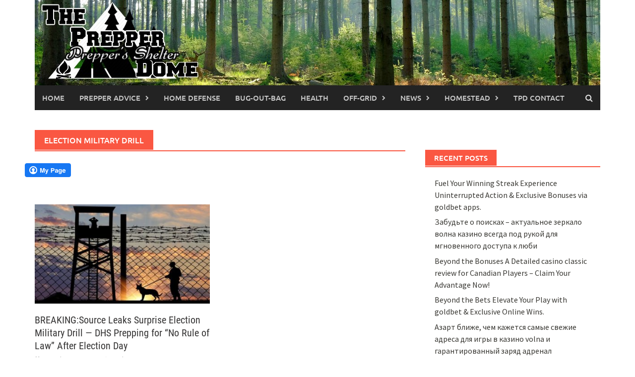

--- FILE ---
content_type: text/html; charset=UTF-8
request_url: https://www.theprepperdome.com/tag/election-military-drill/
body_size: 11115
content:
<!DOCTYPE html>
<html lang="en-US">
<head>
<meta charset="UTF-8">
<meta name="viewport" content="width=device-width, initial-scale=1">
<link rel="profile" href="https://gmpg.org/xfn/11">
<link rel="pingback" href="https://www.theprepperdome.com/xmlrpc.php">
<meta name='robots' content='index, follow, max-image-preview:large, max-snippet:-1, max-video-preview:-1' />
	<style>img:is([sizes="auto" i], [sizes^="auto," i]) { contain-intrinsic-size: 3000px 1500px }</style>
	
	<!-- This site is optimized with the Yoast SEO plugin v25.2 - https://yoast.com/wordpress/plugins/seo/ -->
	<title>Election Military Drill Archives - The Prepper Dome</title>
	<link rel="canonical" href="https://www.theprepperdome.com/tag/election-military-drill/" />
	<meta property="og:locale" content="en_US" />
	<meta property="og:type" content="article" />
	<meta property="og:title" content="Election Military Drill Archives - The Prepper Dome" />
	<meta property="og:url" content="https://www.theprepperdome.com/tag/election-military-drill/" />
	<meta property="og:site_name" content="The Prepper Dome" />
	<meta name="twitter:card" content="summary_large_image" />
	<script type="application/ld+json" class="yoast-schema-graph">{"@context":"https://schema.org","@graph":[{"@type":"CollectionPage","@id":"https://www.theprepperdome.com/tag/election-military-drill/","url":"https://www.theprepperdome.com/tag/election-military-drill/","name":"Election Military Drill Archives - The Prepper Dome","isPartOf":{"@id":"https://www.theprepperdome.com/#website"},"primaryImageOfPage":{"@id":"https://www.theprepperdome.com/tag/election-military-drill/#primaryimage"},"image":{"@id":"https://www.theprepperdome.com/tag/election-military-drill/#primaryimage"},"thumbnailUrl":"https://www.theprepperdome.com/wp-content/uploads/2016/10/147741078698671.jpeg","inLanguage":"en-US"},{"@type":"ImageObject","inLanguage":"en-US","@id":"https://www.theprepperdome.com/tag/election-military-drill/#primaryimage","url":"https://www.theprepperdome.com/wp-content/uploads/2016/10/147741078698671.jpeg","contentUrl":"https://www.theprepperdome.com/wp-content/uploads/2016/10/147741078698671.jpeg","width":700,"height":400},{"@type":"WebSite","@id":"https://www.theprepperdome.com/#website","url":"https://www.theprepperdome.com/","name":"The Prepper Dome","description":"Prepper&#039;s Shelter","potentialAction":[{"@type":"SearchAction","target":{"@type":"EntryPoint","urlTemplate":"https://www.theprepperdome.com/?s={search_term_string}"},"query-input":{"@type":"PropertyValueSpecification","valueRequired":true,"valueName":"search_term_string"}}],"inLanguage":"en-US"}]}</script>
	<!-- / Yoast SEO plugin. -->


<link rel='dns-prefetch' href='//assets.pinterest.com' />
<link rel="alternate" type="application/rss+xml" title="The Prepper Dome &raquo; Feed" href="https://www.theprepperdome.com/feed/" />
<link rel="alternate" type="application/rss+xml" title="The Prepper Dome &raquo; Comments Feed" href="https://www.theprepperdome.com/comments/feed/" />
<link rel="alternate" type="application/rss+xml" title="The Prepper Dome &raquo; Election Military Drill Tag Feed" href="https://www.theprepperdome.com/tag/election-military-drill/feed/" />
<script type="text/javascript">
/* <![CDATA[ */
window._wpemojiSettings = {"baseUrl":"https:\/\/s.w.org\/images\/core\/emoji\/16.0.1\/72x72\/","ext":".png","svgUrl":"https:\/\/s.w.org\/images\/core\/emoji\/16.0.1\/svg\/","svgExt":".svg","source":{"concatemoji":"https:\/\/www.theprepperdome.com\/wp-includes\/js\/wp-emoji-release.min.js?ver=6.8.3"}};
/*! This file is auto-generated */
!function(s,n){var o,i,e;function c(e){try{var t={supportTests:e,timestamp:(new Date).valueOf()};sessionStorage.setItem(o,JSON.stringify(t))}catch(e){}}function p(e,t,n){e.clearRect(0,0,e.canvas.width,e.canvas.height),e.fillText(t,0,0);var t=new Uint32Array(e.getImageData(0,0,e.canvas.width,e.canvas.height).data),a=(e.clearRect(0,0,e.canvas.width,e.canvas.height),e.fillText(n,0,0),new Uint32Array(e.getImageData(0,0,e.canvas.width,e.canvas.height).data));return t.every(function(e,t){return e===a[t]})}function u(e,t){e.clearRect(0,0,e.canvas.width,e.canvas.height),e.fillText(t,0,0);for(var n=e.getImageData(16,16,1,1),a=0;a<n.data.length;a++)if(0!==n.data[a])return!1;return!0}function f(e,t,n,a){switch(t){case"flag":return n(e,"\ud83c\udff3\ufe0f\u200d\u26a7\ufe0f","\ud83c\udff3\ufe0f\u200b\u26a7\ufe0f")?!1:!n(e,"\ud83c\udde8\ud83c\uddf6","\ud83c\udde8\u200b\ud83c\uddf6")&&!n(e,"\ud83c\udff4\udb40\udc67\udb40\udc62\udb40\udc65\udb40\udc6e\udb40\udc67\udb40\udc7f","\ud83c\udff4\u200b\udb40\udc67\u200b\udb40\udc62\u200b\udb40\udc65\u200b\udb40\udc6e\u200b\udb40\udc67\u200b\udb40\udc7f");case"emoji":return!a(e,"\ud83e\udedf")}return!1}function g(e,t,n,a){var r="undefined"!=typeof WorkerGlobalScope&&self instanceof WorkerGlobalScope?new OffscreenCanvas(300,150):s.createElement("canvas"),o=r.getContext("2d",{willReadFrequently:!0}),i=(o.textBaseline="top",o.font="600 32px Arial",{});return e.forEach(function(e){i[e]=t(o,e,n,a)}),i}function t(e){var t=s.createElement("script");t.src=e,t.defer=!0,s.head.appendChild(t)}"undefined"!=typeof Promise&&(o="wpEmojiSettingsSupports",i=["flag","emoji"],n.supports={everything:!0,everythingExceptFlag:!0},e=new Promise(function(e){s.addEventListener("DOMContentLoaded",e,{once:!0})}),new Promise(function(t){var n=function(){try{var e=JSON.parse(sessionStorage.getItem(o));if("object"==typeof e&&"number"==typeof e.timestamp&&(new Date).valueOf()<e.timestamp+604800&&"object"==typeof e.supportTests)return e.supportTests}catch(e){}return null}();if(!n){if("undefined"!=typeof Worker&&"undefined"!=typeof OffscreenCanvas&&"undefined"!=typeof URL&&URL.createObjectURL&&"undefined"!=typeof Blob)try{var e="postMessage("+g.toString()+"("+[JSON.stringify(i),f.toString(),p.toString(),u.toString()].join(",")+"));",a=new Blob([e],{type:"text/javascript"}),r=new Worker(URL.createObjectURL(a),{name:"wpTestEmojiSupports"});return void(r.onmessage=function(e){c(n=e.data),r.terminate(),t(n)})}catch(e){}c(n=g(i,f,p,u))}t(n)}).then(function(e){for(var t in e)n.supports[t]=e[t],n.supports.everything=n.supports.everything&&n.supports[t],"flag"!==t&&(n.supports.everythingExceptFlag=n.supports.everythingExceptFlag&&n.supports[t]);n.supports.everythingExceptFlag=n.supports.everythingExceptFlag&&!n.supports.flag,n.DOMReady=!1,n.readyCallback=function(){n.DOMReady=!0}}).then(function(){return e}).then(function(){var e;n.supports.everything||(n.readyCallback(),(e=n.source||{}).concatemoji?t(e.concatemoji):e.wpemoji&&e.twemoji&&(t(e.twemoji),t(e.wpemoji)))}))}((window,document),window._wpemojiSettings);
/* ]]> */
</script>
<link rel='stylesheet' id='dashicons-css' href='https://www.theprepperdome.com/wp-includes/css/dashicons.min.css?ver=6.8.3' type='text/css' media='all' />
<link rel='stylesheet' id='post-views-counter-frontend-css' href='https://www.theprepperdome.com/wp-content/plugins/post-views-counter/css/frontend.min.css?ver=1.5.4' type='text/css' media='all' />
<style id='wp-emoji-styles-inline-css' type='text/css'>

	img.wp-smiley, img.emoji {
		display: inline !important;
		border: none !important;
		box-shadow: none !important;
		height: 1em !important;
		width: 1em !important;
		margin: 0 0.07em !important;
		vertical-align: -0.1em !important;
		background: none !important;
		padding: 0 !important;
	}
</style>
<link rel='stylesheet' id='wp-block-library-css' href='https://www.theprepperdome.com/wp-includes/css/dist/block-library/style.min.css?ver=6.8.3' type='text/css' media='all' />
<style id='wp-block-library-theme-inline-css' type='text/css'>
.wp-block-audio :where(figcaption){color:#555;font-size:13px;text-align:center}.is-dark-theme .wp-block-audio :where(figcaption){color:#ffffffa6}.wp-block-audio{margin:0 0 1em}.wp-block-code{border:1px solid #ccc;border-radius:4px;font-family:Menlo,Consolas,monaco,monospace;padding:.8em 1em}.wp-block-embed :where(figcaption){color:#555;font-size:13px;text-align:center}.is-dark-theme .wp-block-embed :where(figcaption){color:#ffffffa6}.wp-block-embed{margin:0 0 1em}.blocks-gallery-caption{color:#555;font-size:13px;text-align:center}.is-dark-theme .blocks-gallery-caption{color:#ffffffa6}:root :where(.wp-block-image figcaption){color:#555;font-size:13px;text-align:center}.is-dark-theme :root :where(.wp-block-image figcaption){color:#ffffffa6}.wp-block-image{margin:0 0 1em}.wp-block-pullquote{border-bottom:4px solid;border-top:4px solid;color:currentColor;margin-bottom:1.75em}.wp-block-pullquote cite,.wp-block-pullquote footer,.wp-block-pullquote__citation{color:currentColor;font-size:.8125em;font-style:normal;text-transform:uppercase}.wp-block-quote{border-left:.25em solid;margin:0 0 1.75em;padding-left:1em}.wp-block-quote cite,.wp-block-quote footer{color:currentColor;font-size:.8125em;font-style:normal;position:relative}.wp-block-quote:where(.has-text-align-right){border-left:none;border-right:.25em solid;padding-left:0;padding-right:1em}.wp-block-quote:where(.has-text-align-center){border:none;padding-left:0}.wp-block-quote.is-large,.wp-block-quote.is-style-large,.wp-block-quote:where(.is-style-plain){border:none}.wp-block-search .wp-block-search__label{font-weight:700}.wp-block-search__button{border:1px solid #ccc;padding:.375em .625em}:where(.wp-block-group.has-background){padding:1.25em 2.375em}.wp-block-separator.has-css-opacity{opacity:.4}.wp-block-separator{border:none;border-bottom:2px solid;margin-left:auto;margin-right:auto}.wp-block-separator.has-alpha-channel-opacity{opacity:1}.wp-block-separator:not(.is-style-wide):not(.is-style-dots){width:100px}.wp-block-separator.has-background:not(.is-style-dots){border-bottom:none;height:1px}.wp-block-separator.has-background:not(.is-style-wide):not(.is-style-dots){height:2px}.wp-block-table{margin:0 0 1em}.wp-block-table td,.wp-block-table th{word-break:normal}.wp-block-table :where(figcaption){color:#555;font-size:13px;text-align:center}.is-dark-theme .wp-block-table :where(figcaption){color:#ffffffa6}.wp-block-video :where(figcaption){color:#555;font-size:13px;text-align:center}.is-dark-theme .wp-block-video :where(figcaption){color:#ffffffa6}.wp-block-video{margin:0 0 1em}:root :where(.wp-block-template-part.has-background){margin-bottom:0;margin-top:0;padding:1.25em 2.375em}
</style>
<style id='classic-theme-styles-inline-css' type='text/css'>
/*! This file is auto-generated */
.wp-block-button__link{color:#fff;background-color:#32373c;border-radius:9999px;box-shadow:none;text-decoration:none;padding:calc(.667em + 2px) calc(1.333em + 2px);font-size:1.125em}.wp-block-file__button{background:#32373c;color:#fff;text-decoration:none}
</style>
<style id='global-styles-inline-css' type='text/css'>
:root{--wp--preset--aspect-ratio--square: 1;--wp--preset--aspect-ratio--4-3: 4/3;--wp--preset--aspect-ratio--3-4: 3/4;--wp--preset--aspect-ratio--3-2: 3/2;--wp--preset--aspect-ratio--2-3: 2/3;--wp--preset--aspect-ratio--16-9: 16/9;--wp--preset--aspect-ratio--9-16: 9/16;--wp--preset--color--black: #000000;--wp--preset--color--cyan-bluish-gray: #abb8c3;--wp--preset--color--white: #ffffff;--wp--preset--color--pale-pink: #f78da7;--wp--preset--color--vivid-red: #cf2e2e;--wp--preset--color--luminous-vivid-orange: #ff6900;--wp--preset--color--luminous-vivid-amber: #fcb900;--wp--preset--color--light-green-cyan: #7bdcb5;--wp--preset--color--vivid-green-cyan: #00d084;--wp--preset--color--pale-cyan-blue: #8ed1fc;--wp--preset--color--vivid-cyan-blue: #0693e3;--wp--preset--color--vivid-purple: #9b51e0;--wp--preset--gradient--vivid-cyan-blue-to-vivid-purple: linear-gradient(135deg,rgba(6,147,227,1) 0%,rgb(155,81,224) 100%);--wp--preset--gradient--light-green-cyan-to-vivid-green-cyan: linear-gradient(135deg,rgb(122,220,180) 0%,rgb(0,208,130) 100%);--wp--preset--gradient--luminous-vivid-amber-to-luminous-vivid-orange: linear-gradient(135deg,rgba(252,185,0,1) 0%,rgba(255,105,0,1) 100%);--wp--preset--gradient--luminous-vivid-orange-to-vivid-red: linear-gradient(135deg,rgba(255,105,0,1) 0%,rgb(207,46,46) 100%);--wp--preset--gradient--very-light-gray-to-cyan-bluish-gray: linear-gradient(135deg,rgb(238,238,238) 0%,rgb(169,184,195) 100%);--wp--preset--gradient--cool-to-warm-spectrum: linear-gradient(135deg,rgb(74,234,220) 0%,rgb(151,120,209) 20%,rgb(207,42,186) 40%,rgb(238,44,130) 60%,rgb(251,105,98) 80%,rgb(254,248,76) 100%);--wp--preset--gradient--blush-light-purple: linear-gradient(135deg,rgb(255,206,236) 0%,rgb(152,150,240) 100%);--wp--preset--gradient--blush-bordeaux: linear-gradient(135deg,rgb(254,205,165) 0%,rgb(254,45,45) 50%,rgb(107,0,62) 100%);--wp--preset--gradient--luminous-dusk: linear-gradient(135deg,rgb(255,203,112) 0%,rgb(199,81,192) 50%,rgb(65,88,208) 100%);--wp--preset--gradient--pale-ocean: linear-gradient(135deg,rgb(255,245,203) 0%,rgb(182,227,212) 50%,rgb(51,167,181) 100%);--wp--preset--gradient--electric-grass: linear-gradient(135deg,rgb(202,248,128) 0%,rgb(113,206,126) 100%);--wp--preset--gradient--midnight: linear-gradient(135deg,rgb(2,3,129) 0%,rgb(40,116,252) 100%);--wp--preset--font-size--small: 13px;--wp--preset--font-size--medium: 20px;--wp--preset--font-size--large: 36px;--wp--preset--font-size--x-large: 42px;--wp--preset--spacing--20: 0.44rem;--wp--preset--spacing--30: 0.67rem;--wp--preset--spacing--40: 1rem;--wp--preset--spacing--50: 1.5rem;--wp--preset--spacing--60: 2.25rem;--wp--preset--spacing--70: 3.38rem;--wp--preset--spacing--80: 5.06rem;--wp--preset--shadow--natural: 6px 6px 9px rgba(0, 0, 0, 0.2);--wp--preset--shadow--deep: 12px 12px 50px rgba(0, 0, 0, 0.4);--wp--preset--shadow--sharp: 6px 6px 0px rgba(0, 0, 0, 0.2);--wp--preset--shadow--outlined: 6px 6px 0px -3px rgba(255, 255, 255, 1), 6px 6px rgba(0, 0, 0, 1);--wp--preset--shadow--crisp: 6px 6px 0px rgba(0, 0, 0, 1);}:where(.is-layout-flex){gap: 0.5em;}:where(.is-layout-grid){gap: 0.5em;}body .is-layout-flex{display: flex;}.is-layout-flex{flex-wrap: wrap;align-items: center;}.is-layout-flex > :is(*, div){margin: 0;}body .is-layout-grid{display: grid;}.is-layout-grid > :is(*, div){margin: 0;}:where(.wp-block-columns.is-layout-flex){gap: 2em;}:where(.wp-block-columns.is-layout-grid){gap: 2em;}:where(.wp-block-post-template.is-layout-flex){gap: 1.25em;}:where(.wp-block-post-template.is-layout-grid){gap: 1.25em;}.has-black-color{color: var(--wp--preset--color--black) !important;}.has-cyan-bluish-gray-color{color: var(--wp--preset--color--cyan-bluish-gray) !important;}.has-white-color{color: var(--wp--preset--color--white) !important;}.has-pale-pink-color{color: var(--wp--preset--color--pale-pink) !important;}.has-vivid-red-color{color: var(--wp--preset--color--vivid-red) !important;}.has-luminous-vivid-orange-color{color: var(--wp--preset--color--luminous-vivid-orange) !important;}.has-luminous-vivid-amber-color{color: var(--wp--preset--color--luminous-vivid-amber) !important;}.has-light-green-cyan-color{color: var(--wp--preset--color--light-green-cyan) !important;}.has-vivid-green-cyan-color{color: var(--wp--preset--color--vivid-green-cyan) !important;}.has-pale-cyan-blue-color{color: var(--wp--preset--color--pale-cyan-blue) !important;}.has-vivid-cyan-blue-color{color: var(--wp--preset--color--vivid-cyan-blue) !important;}.has-vivid-purple-color{color: var(--wp--preset--color--vivid-purple) !important;}.has-black-background-color{background-color: var(--wp--preset--color--black) !important;}.has-cyan-bluish-gray-background-color{background-color: var(--wp--preset--color--cyan-bluish-gray) !important;}.has-white-background-color{background-color: var(--wp--preset--color--white) !important;}.has-pale-pink-background-color{background-color: var(--wp--preset--color--pale-pink) !important;}.has-vivid-red-background-color{background-color: var(--wp--preset--color--vivid-red) !important;}.has-luminous-vivid-orange-background-color{background-color: var(--wp--preset--color--luminous-vivid-orange) !important;}.has-luminous-vivid-amber-background-color{background-color: var(--wp--preset--color--luminous-vivid-amber) !important;}.has-light-green-cyan-background-color{background-color: var(--wp--preset--color--light-green-cyan) !important;}.has-vivid-green-cyan-background-color{background-color: var(--wp--preset--color--vivid-green-cyan) !important;}.has-pale-cyan-blue-background-color{background-color: var(--wp--preset--color--pale-cyan-blue) !important;}.has-vivid-cyan-blue-background-color{background-color: var(--wp--preset--color--vivid-cyan-blue) !important;}.has-vivid-purple-background-color{background-color: var(--wp--preset--color--vivid-purple) !important;}.has-black-border-color{border-color: var(--wp--preset--color--black) !important;}.has-cyan-bluish-gray-border-color{border-color: var(--wp--preset--color--cyan-bluish-gray) !important;}.has-white-border-color{border-color: var(--wp--preset--color--white) !important;}.has-pale-pink-border-color{border-color: var(--wp--preset--color--pale-pink) !important;}.has-vivid-red-border-color{border-color: var(--wp--preset--color--vivid-red) !important;}.has-luminous-vivid-orange-border-color{border-color: var(--wp--preset--color--luminous-vivid-orange) !important;}.has-luminous-vivid-amber-border-color{border-color: var(--wp--preset--color--luminous-vivid-amber) !important;}.has-light-green-cyan-border-color{border-color: var(--wp--preset--color--light-green-cyan) !important;}.has-vivid-green-cyan-border-color{border-color: var(--wp--preset--color--vivid-green-cyan) !important;}.has-pale-cyan-blue-border-color{border-color: var(--wp--preset--color--pale-cyan-blue) !important;}.has-vivid-cyan-blue-border-color{border-color: var(--wp--preset--color--vivid-cyan-blue) !important;}.has-vivid-purple-border-color{border-color: var(--wp--preset--color--vivid-purple) !important;}.has-vivid-cyan-blue-to-vivid-purple-gradient-background{background: var(--wp--preset--gradient--vivid-cyan-blue-to-vivid-purple) !important;}.has-light-green-cyan-to-vivid-green-cyan-gradient-background{background: var(--wp--preset--gradient--light-green-cyan-to-vivid-green-cyan) !important;}.has-luminous-vivid-amber-to-luminous-vivid-orange-gradient-background{background: var(--wp--preset--gradient--luminous-vivid-amber-to-luminous-vivid-orange) !important;}.has-luminous-vivid-orange-to-vivid-red-gradient-background{background: var(--wp--preset--gradient--luminous-vivid-orange-to-vivid-red) !important;}.has-very-light-gray-to-cyan-bluish-gray-gradient-background{background: var(--wp--preset--gradient--very-light-gray-to-cyan-bluish-gray) !important;}.has-cool-to-warm-spectrum-gradient-background{background: var(--wp--preset--gradient--cool-to-warm-spectrum) !important;}.has-blush-light-purple-gradient-background{background: var(--wp--preset--gradient--blush-light-purple) !important;}.has-blush-bordeaux-gradient-background{background: var(--wp--preset--gradient--blush-bordeaux) !important;}.has-luminous-dusk-gradient-background{background: var(--wp--preset--gradient--luminous-dusk) !important;}.has-pale-ocean-gradient-background{background: var(--wp--preset--gradient--pale-ocean) !important;}.has-electric-grass-gradient-background{background: var(--wp--preset--gradient--electric-grass) !important;}.has-midnight-gradient-background{background: var(--wp--preset--gradient--midnight) !important;}.has-small-font-size{font-size: var(--wp--preset--font-size--small) !important;}.has-medium-font-size{font-size: var(--wp--preset--font-size--medium) !important;}.has-large-font-size{font-size: var(--wp--preset--font-size--large) !important;}.has-x-large-font-size{font-size: var(--wp--preset--font-size--x-large) !important;}
:where(.wp-block-post-template.is-layout-flex){gap: 1.25em;}:where(.wp-block-post-template.is-layout-grid){gap: 1.25em;}
:where(.wp-block-columns.is-layout-flex){gap: 2em;}:where(.wp-block-columns.is-layout-grid){gap: 2em;}
:root :where(.wp-block-pullquote){font-size: 1.5em;line-height: 1.6;}
</style>
<link rel='stylesheet' id='sclbttns_stylesheet-css' href='https://www.theprepperdome.com/wp-content/plugins/social-buttons-pack/css/style.css?ver=1.1.9' type='text/css' media='all' />
<link rel='stylesheet' id='fcbkbttn_icon-css' href='https://www.theprepperdome.com/wp-content/plugins/social-buttons-pack/facebook-button-plugin/css/icon.css?ver=1.0' type='text/css' media='all' />
<link rel='stylesheet' id='fcbkbttn_stylesheet-css' href='https://www.theprepperdome.com/wp-content/plugins/social-buttons-pack/facebook-button-plugin/css/style.css?ver=1.0' type='text/css' media='all' />
<link rel='stylesheet' id='twttr_stylesheet-css' href='https://www.theprepperdome.com/wp-content/plugins/social-buttons-pack/twitter-plugin/css/style.css?ver=2.66' type='text/css' media='all' />
<link rel='stylesheet' id='lnkdn_icon-css' href='https://www.theprepperdome.com/wp-content/plugins/social-buttons-pack/bws-linkedin/css/icon.css?ver=6.8.3' type='text/css' media='all' />
<link rel='stylesheet' id='lnkdn_stylesheet-css' href='https://www.theprepperdome.com/wp-content/plugins/social-buttons-pack/bws-linkedin/css/style.css?ver=6.8.3' type='text/css' media='all' />
<link rel='stylesheet' id='pntrst_stylesheet-css' href='https://www.theprepperdome.com/wp-content/plugins/social-buttons-pack/bws-pinterest/css/style.css?ver=6.8.3' type='text/css' media='all' />
<link rel='stylesheet' id='awaken-font-awesome-css' href='https://www.theprepperdome.com/wp-content/themes/awaken/css/font-awesome.min.css?ver=4.4.0' type='text/css' media='all' />
<link rel='stylesheet' id='bootstrap.css-css' href='https://www.theprepperdome.com/wp-content/themes/awaken/css/bootstrap.min.css?ver=all' type='text/css' media='all' />
<link rel='stylesheet' id='awaken-style-css' href='https://www.theprepperdome.com/wp-content/themes/awaken/style.css?ver=2.3.0' type='text/css' media='all' />
<link rel='stylesheet' id='awaken-fonts-css' href='https://www.theprepperdome.com/wp-content/themes/awaken/css/fonts.css' type='text/css' media='all' />
<script type="text/javascript" src="https://www.theprepperdome.com/wp-includes/js/jquery/jquery.min.js?ver=3.7.1" id="jquery-core-js"></script>
<script type="text/javascript" src="https://www.theprepperdome.com/wp-includes/js/jquery/jquery-migrate.min.js?ver=3.4.1" id="jquery-migrate-js"></script>
<!--[if lt IE 9]>
<script type="text/javascript" src="https://www.theprepperdome.com/wp-content/themes/awaken/js/respond.min.js?ver=6.8.3" id="respond-js"></script>
<![endif]-->
<!--[if lt IE 9]>
<script type="text/javascript" src="https://www.theprepperdome.com/wp-content/themes/awaken/js/html5shiv.js?ver=6.8.3" id="html5shiv-js"></script>
<![endif]-->
<link rel="https://api.w.org/" href="https://www.theprepperdome.com/wp-json/" /><link rel="alternate" title="JSON" type="application/json" href="https://www.theprepperdome.com/wp-json/wp/v2/tags/1659" /><link rel="EditURI" type="application/rsd+xml" title="RSD" href="https://www.theprepperdome.com/xmlrpc.php?rsd" />
<meta name="generator" content="WordPress 6.8.3" />

<!-- fcbkbttn meta start -->
<meta property="og:url" content="https://www.theprepperdome.com/tag/election-military-drill"/>
<meta property="og:title" content="Tag: &lt;span&gt;Election Military Drill&lt;/span&gt;"/>
<meta property="og:site_name" content="The Prepper Dome"/>
<!-- fcbkbttn meta end -->
<style></style><link rel="icon" href="https://www.theprepperdome.com/wp-content/uploads/2016/02/cropped-11-1-32x32.png" sizes="32x32" />
<link rel="icon" href="https://www.theprepperdome.com/wp-content/uploads/2016/02/cropped-11-1-192x192.png" sizes="192x192" />
<link rel="apple-touch-icon" href="https://www.theprepperdome.com/wp-content/uploads/2016/02/cropped-11-1-180x180.png" />
<meta name="msapplication-TileImage" content="https://www.theprepperdome.com/wp-content/uploads/2016/02/cropped-11-1-270x270.png" />
</head>

<body class="archive tag tag-election-military-drill tag-1659 wp-embed-responsive wp-theme-awaken awaken group-blog">
<div id="page" class="hfeed site">
	<a class="skip-link screen-reader-text" href="#content">Skip to content</a>
	<header id="masthead" class="site-header" role="banner">
		
	
	<div class="site-branding">
		<div class="container">
			<div class="site-brand-container">
										<div class="site-logo">
							<a href="https://www.theprepperdome.com/" rel="home"><img src="https://www.theprepperdome.com/wp-content/uploads/2018/07/tpd282018.jpg" alt="The Prepper Dome"></a>
						</div>
								</div><!-- .site-brand-container -->
						
		</div>
	</div>

	<div class="container">
		<div class="awaken-navigation-container">
			<nav id="site-navigation" class="main-navigation cl-effect-10" role="navigation">
				<div class="menu-menu-1-container"><ul id="menu-menu-1" class="menu"><li id="menu-item-406" class="menu-item menu-item-type-custom menu-item-object-custom menu-item-home menu-item-406"><a href="https://www.theprepperdome.com/">Home</a></li>
<li id="menu-item-12004" class="menu-item menu-item-type-taxonomy menu-item-object-category menu-item-has-children menu-item-12004"><a href="https://www.theprepperdome.com/category/prepper-advice/">Prepper advice</a>
<ul class="sub-menu">
	<li id="menu-item-12005" class="menu-item menu-item-type-taxonomy menu-item-object-category menu-item-12005"><a href="https://www.theprepperdome.com/category/wilderness-survival/">Wilderness Survival</a></li>
	<li id="menu-item-10423" class="menu-item menu-item-type-taxonomy menu-item-object-category menu-item-10423"><a href="https://www.theprepperdome.com/category/urban-survival/">Urban Survival</a></li>
</ul>
</li>
<li id="menu-item-411" class="menu-item menu-item-type-taxonomy menu-item-object-category menu-item-411"><a href="https://www.theprepperdome.com/category/home-defence/">Home Defense</a></li>
<li id="menu-item-10402" class="menu-item menu-item-type-taxonomy menu-item-object-category menu-item-10402"><a href="https://www.theprepperdome.com/category/bug-out-bag/">bug-out-bag</a></li>
<li id="menu-item-10403" class="menu-item menu-item-type-taxonomy menu-item-object-category menu-item-10403"><a href="https://www.theprepperdome.com/category/health/">Health</a></li>
<li id="menu-item-11140" class="menu-item menu-item-type-taxonomy menu-item-object-category menu-item-has-children menu-item-11140"><a href="https://www.theprepperdome.com/category/off-grid/">Off-Grid</a>
<ul class="sub-menu">
	<li id="menu-item-10401" class="menu-item menu-item-type-taxonomy menu-item-object-category menu-item-10401"><a href="https://www.theprepperdome.com/category/bushcraft-hunting/">Bushcraft &#038; Hunting</a></li>
</ul>
</li>
<li id="menu-item-10767" class="menu-item menu-item-type-taxonomy menu-item-object-category menu-item-has-children menu-item-10767"><a href="https://www.theprepperdome.com/category/news/">News</a>
<ul class="sub-menu">
	<li id="menu-item-11142" class="menu-item menu-item-type-taxonomy menu-item-object-category menu-item-11142"><a href="https://www.theprepperdome.com/category/shtf/">SHTF</a></li>
</ul>
</li>
<li id="menu-item-11240" class="menu-item menu-item-type-taxonomy menu-item-object-category menu-item-has-children menu-item-11240"><a href="https://www.theprepperdome.com/category/homesteading/">Homestead</a>
<ul class="sub-menu">
	<li id="menu-item-10405" class="menu-item menu-item-type-taxonomy menu-item-object-category menu-item-10405"><a href="https://www.theprepperdome.com/category/diy/">DIY</a></li>
	<li id="menu-item-12007" class="menu-item menu-item-type-taxonomy menu-item-object-category menu-item-12007"><a href="https://www.theprepperdome.com/category/sustainability/">Sustainability</a></li>
	<li id="menu-item-11161" class="menu-item menu-item-type-taxonomy menu-item-object-category menu-item-11161"><a href="https://www.theprepperdome.com/category/garden/">Garden</a></li>
</ul>
</li>
<li id="menu-item-409" class="menu-item menu-item-type-post_type menu-item-object-page menu-item-409"><a href="https://www.theprepperdome.com/tpd-contact/">TPD Contact</a></li>
</ul></div>			</nav><!-- #site-navigation -->
			<a href="#" class="navbutton" id="main-nav-button">Main Menu</a>
			<div class="responsive-mainnav"></div>

							<div class="awaken-search-button-icon"></div>
				<div class="awaken-search-box-container">
					<div class="awaken-search-box">
						<form action="https://www.theprepperdome.com/" id="awaken-search-form" method="get">
							<input type="text" value="" name="s" id="s" />
							<input type="submit" value="Search" />
						</form>
					</div><!-- th-search-box -->
				</div><!-- .th-search-box-container -->
			
		</div><!-- .awaken-navigation-container-->
	</div><!-- .container -->
	</header><!-- #masthead -->

	<div id="content" class="site-content">
		<div class="container">

	<div class="row">
<div class="col-xs-12 col-sm-6 col-md-8 ">
	<section id="primary" class="content-area">
		<main id="main" class="site-main" role="main">

		
			<header class="archive-page-header">
				<h1 class="archive-page-title">
					Election Military Drill				</h1>

			</header><!-- .page-header -->
            						<div class="row">
			<div class="fcbkbttn_buttons_block fcbkbttn_arhiv" id="fcbkbttn_left"><div class="fcbkbttn_button">
                            <a href="https://www.facebook.com/100064629074120" target="_blank">
                                <img src="https://www.theprepperdome.com/wp-content/plugins/social-buttons-pack/facebook-button-plugin/images/large-facebook-ico.png" alt="Fb-Button" />
                            </a>
                        </div><div class="fb-share-button fcbkbttn_large_button " data-href="https://www.theprepperdome.com/tag/election-military-drill" data-type="box_count" data-size="large"></div></div><div class="nstgrm_buttons_block nstgrm_arhiv" id="nstgrm_right"></div>
				<div class="col-xs-12 col-sm-6 col-md-6">
<article id="post-13282" class="genaral-post-item post-13282 post type-post status-publish format-standard has-post-thumbnail hentry category-news tag-dhs tag-election-day tag-election-military-drill tag-fema tag-martial-law tag-news">
			<figure class="genpost-featured-image">
			<a href="https://www.theprepperdome.com/breakingsource-leaks-surprise-election-military-drill-dhs-prepping-for-no-rule-of-law-after-election-day/" title="BREAKING:Source Leaks Surprise Election Military Drill — DHS Prepping for “No Rule of Law” After Election Day"><img width="388" height="220" src="https://www.theprepperdome.com/wp-content/uploads/2016/10/147741078698671-388x220.jpeg" class="attachment-featured size-featured wp-post-image" alt="" decoding="async" fetchpriority="high" srcset="https://www.theprepperdome.com/wp-content/uploads/2016/10/147741078698671-388x220.jpeg 388w, https://www.theprepperdome.com/wp-content/uploads/2016/10/147741078698671-300x171.jpeg 300w" sizes="(max-width: 388px) 100vw, 388px" /></a>
		</figure>
	
	<header class="genpost-entry-header">
		<h2 class="genpost-entry-title entry-title"><a href="https://www.theprepperdome.com/breakingsource-leaks-surprise-election-military-drill-dhs-prepping-for-no-rule-of-law-after-election-day/" rel="bookmark">BREAKING:Source Leaks Surprise Election Military Drill — DHS Prepping for “No Rule of Law” After Election Day</a></h2>
					<div class="genpost-entry-meta">
				<span class="posted-on"><a href="https://www.theprepperdome.com/breakingsource-leaks-surprise-election-military-drill-dhs-prepping-for-no-rule-of-law-after-election-day/" rel="bookmark"><time class="entry-date published" datetime="2016-10-25T15:49:48+00:00">October 25, 2016</time><time class="updated" datetime="2016-10-25T15:51:27+00:00">October 25, 2016</time></a></span><span class="byline"><span class="author vcard"><a class="url fn n" href="https://www.theprepperdome.com/author/tpd/">tpd</a></span></span>			                        		<span class="comments-link"><a href="https://www.theprepperdome.com/breakingsource-leaks-surprise-election-military-drill-dhs-prepping-for-no-rule-of-law-after-election-day/#respond">Comment</a></span>
            						</div><!-- .entry-meta -->
			</header><!-- .entry-header -->

	<div class="genpost-entry-content">
		Follow me This tip came through the back channels; its implications are astounding. If there is any truth to it, the 2016 election 
<a class="moretag" href="https://www.theprepperdome.com/breakingsource-leaks-surprise-election-military-drill-dhs-prepping-for-no-rule-of-law-after-election-day/"> [...]</a>			</div><!-- .entry-content -->
</article><!-- #post-## -->
</div>							
			<div class="col-xs-12 col-sm-12 col-md-12">
							</div>
		</div><!-- .row -->

		
		</main><!-- #main -->
	</section><!-- #primary -->

</div><!-- .bootstrap cols -->
<div class="col-xs-12 col-sm-6 col-md-4">
	
<div id="secondary" class="main-widget-area" role="complementary">
	<aside id="text-5" class="widget widget_text">			<div class="textwidget"><script>
  (function(i,s,o,g,r,a,m){i['GoogleAnalyticsObject']=r;i[r]=i[r]||function(){
  (i[r].q=i[r].q||[]).push(arguments)},i[r].l=1*new Date();a=s.createElement(o),
  m=s.getElementsByTagName(o)[0];a.async=1;a.src=g;m.parentNode.insertBefore(a,m)
  })(window,document,'script','//www.google-analytics.com/analytics.js','ga');

  ga('create', 'UA-44362687-1', 'auto');
  ga('send', 'pageview');

</script></div>
		</aside>
		<aside id="recent-posts-2" class="widget widget_recent_entries">
		<div class="widget-title-container"><h3 class="widget-title">Recent Posts</h3></div>
		<ul>
											<li>
					<a href="https://www.theprepperdome.com/fuel-your-winning-streak-experience-uninterrupted/">Fuel Your Winning Streak Experience Uninterrupted Action &amp; Exclusive Bonuses via goldbet apps.</a>
									</li>
											<li>
					<a href="https://www.theprepperdome.com/zabudte-o-poiskah-aktualnoe-zerkalo-volna-kazino/">Забудьте о поисках – актуальное зеркало волна казино всегда под рукой для мгновенного доступа к люби</a>
									</li>
											<li>
					<a href="https://www.theprepperdome.com/beyond-the-bonuses-a-detailed-casino-classic-8/">Beyond the Bonuses A Detailed casino classic review for Canadian Players – Claim Your Advantage Now!</a>
									</li>
											<li>
					<a href="https://www.theprepperdome.com/beyond-the-bets-elevate-your-play-with-goldbet-3/">Beyond the Bets Elevate Your Play with goldbet &amp; Exclusive Online Wins.</a>
									</li>
											<li>
					<a href="https://www.theprepperdome.com/azart-blizhe-chem-kazhetsja-samye-svezhie-adresa/">Азарт ближе, чем кажется самые свежие адреса для игры в казино volna и гарантированный заряд адренал</a>
									</li>
					</ul>

		</aside><aside id="archives-2" class="widget widget_archive"><div class="widget-title-container"><h3 class="widget-title">Archives</h3></div>		<label class="screen-reader-text" for="archives-dropdown-2">Archives</label>
		<select id="archives-dropdown-2" name="archive-dropdown">
			
			<option value="">Select Month</option>
				<option value='https://www.theprepperdome.com/2026/01/'> January 2026 </option>
	<option value='https://www.theprepperdome.com/2025/12/'> December 2025 </option>
	<option value='https://www.theprepperdome.com/2025/11/'> November 2025 </option>
	<option value='https://www.theprepperdome.com/2025/10/'> October 2025 </option>
	<option value='https://www.theprepperdome.com/2025/09/'> September 2025 </option>
	<option value='https://www.theprepperdome.com/2025/08/'> August 2025 </option>
	<option value='https://www.theprepperdome.com/2025/07/'> July 2025 </option>
	<option value='https://www.theprepperdome.com/2025/06/'> June 2025 </option>
	<option value='https://www.theprepperdome.com/2025/05/'> May 2025 </option>
	<option value='https://www.theprepperdome.com/2025/04/'> April 2025 </option>
	<option value='https://www.theprepperdome.com/2025/03/'> March 2025 </option>
	<option value='https://www.theprepperdome.com/2025/02/'> February 2025 </option>
	<option value='https://www.theprepperdome.com/2025/01/'> January 2025 </option>
	<option value='https://www.theprepperdome.com/2024/12/'> December 2024 </option>
	<option value='https://www.theprepperdome.com/2024/11/'> November 2024 </option>
	<option value='https://www.theprepperdome.com/2024/09/'> September 2024 </option>
	<option value='https://www.theprepperdome.com/2024/07/'> July 2024 </option>
	<option value='https://www.theprepperdome.com/2024/06/'> June 2024 </option>
	<option value='https://www.theprepperdome.com/2024/05/'> May 2024 </option>
	<option value='https://www.theprepperdome.com/2024/04/'> April 2024 </option>
	<option value='https://www.theprepperdome.com/2024/03/'> March 2024 </option>
	<option value='https://www.theprepperdome.com/2024/01/'> January 2024 </option>
	<option value='https://www.theprepperdome.com/2023/11/'> November 2023 </option>
	<option value='https://www.theprepperdome.com/2023/10/'> October 2023 </option>
	<option value='https://www.theprepperdome.com/2023/09/'> September 2023 </option>
	<option value='https://www.theprepperdome.com/2023/08/'> August 2023 </option>
	<option value='https://www.theprepperdome.com/2023/07/'> July 2023 </option>
	<option value='https://www.theprepperdome.com/2023/06/'> June 2023 </option>
	<option value='https://www.theprepperdome.com/2023/05/'> May 2023 </option>
	<option value='https://www.theprepperdome.com/2023/03/'> March 2023 </option>
	<option value='https://www.theprepperdome.com/2023/01/'> January 2023 </option>
	<option value='https://www.theprepperdome.com/2022/10/'> October 2022 </option>
	<option value='https://www.theprepperdome.com/2022/09/'> September 2022 </option>
	<option value='https://www.theprepperdome.com/2022/07/'> July 2022 </option>
	<option value='https://www.theprepperdome.com/2022/06/'> June 2022 </option>
	<option value='https://www.theprepperdome.com/2022/05/'> May 2022 </option>
	<option value='https://www.theprepperdome.com/2022/04/'> April 2022 </option>
	<option value='https://www.theprepperdome.com/2022/03/'> March 2022 </option>
	<option value='https://www.theprepperdome.com/2022/01/'> January 2022 </option>
	<option value='https://www.theprepperdome.com/2021/12/'> December 2021 </option>
	<option value='https://www.theprepperdome.com/2021/11/'> November 2021 </option>
	<option value='https://www.theprepperdome.com/2021/10/'> October 2021 </option>
	<option value='https://www.theprepperdome.com/2021/09/'> September 2021 </option>
	<option value='https://www.theprepperdome.com/2021/07/'> July 2021 </option>
	<option value='https://www.theprepperdome.com/2021/06/'> June 2021 </option>
	<option value='https://www.theprepperdome.com/2021/05/'> May 2021 </option>
	<option value='https://www.theprepperdome.com/2021/04/'> April 2021 </option>
	<option value='https://www.theprepperdome.com/2021/03/'> March 2021 </option>
	<option value='https://www.theprepperdome.com/2021/02/'> February 2021 </option>
	<option value='https://www.theprepperdome.com/2021/01/'> January 2021 </option>
	<option value='https://www.theprepperdome.com/2020/12/'> December 2020 </option>
	<option value='https://www.theprepperdome.com/2020/11/'> November 2020 </option>
	<option value='https://www.theprepperdome.com/2020/10/'> October 2020 </option>
	<option value='https://www.theprepperdome.com/2020/09/'> September 2020 </option>
	<option value='https://www.theprepperdome.com/2020/08/'> August 2020 </option>
	<option value='https://www.theprepperdome.com/2020/07/'> July 2020 </option>
	<option value='https://www.theprepperdome.com/2020/06/'> June 2020 </option>
	<option value='https://www.theprepperdome.com/2020/05/'> May 2020 </option>
	<option value='https://www.theprepperdome.com/2020/04/'> April 2020 </option>
	<option value='https://www.theprepperdome.com/2020/03/'> March 2020 </option>
	<option value='https://www.theprepperdome.com/2020/02/'> February 2020 </option>
	<option value='https://www.theprepperdome.com/2020/01/'> January 2020 </option>
	<option value='https://www.theprepperdome.com/2019/12/'> December 2019 </option>
	<option value='https://www.theprepperdome.com/2019/11/'> November 2019 </option>
	<option value='https://www.theprepperdome.com/2019/10/'> October 2019 </option>
	<option value='https://www.theprepperdome.com/2019/09/'> September 2019 </option>
	<option value='https://www.theprepperdome.com/2019/08/'> August 2019 </option>
	<option value='https://www.theprepperdome.com/2019/07/'> July 2019 </option>
	<option value='https://www.theprepperdome.com/2019/06/'> June 2019 </option>
	<option value='https://www.theprepperdome.com/2019/05/'> May 2019 </option>
	<option value='https://www.theprepperdome.com/2019/03/'> March 2019 </option>
	<option value='https://www.theprepperdome.com/2019/02/'> February 2019 </option>
	<option value='https://www.theprepperdome.com/2019/01/'> January 2019 </option>
	<option value='https://www.theprepperdome.com/2018/12/'> December 2018 </option>
	<option value='https://www.theprepperdome.com/2018/11/'> November 2018 </option>
	<option value='https://www.theprepperdome.com/2018/10/'> October 2018 </option>
	<option value='https://www.theprepperdome.com/2018/09/'> September 2018 </option>
	<option value='https://www.theprepperdome.com/2018/08/'> August 2018 </option>
	<option value='https://www.theprepperdome.com/2018/07/'> July 2018 </option>
	<option value='https://www.theprepperdome.com/2018/06/'> June 2018 </option>
	<option value='https://www.theprepperdome.com/2018/05/'> May 2018 </option>
	<option value='https://www.theprepperdome.com/2018/04/'> April 2018 </option>
	<option value='https://www.theprepperdome.com/2018/03/'> March 2018 </option>
	<option value='https://www.theprepperdome.com/2018/02/'> February 2018 </option>
	<option value='https://www.theprepperdome.com/2018/01/'> January 2018 </option>
	<option value='https://www.theprepperdome.com/2017/12/'> December 2017 </option>
	<option value='https://www.theprepperdome.com/2017/11/'> November 2017 </option>
	<option value='https://www.theprepperdome.com/2017/10/'> October 2017 </option>
	<option value='https://www.theprepperdome.com/2017/09/'> September 2017 </option>
	<option value='https://www.theprepperdome.com/2017/08/'> August 2017 </option>
	<option value='https://www.theprepperdome.com/2017/07/'> July 2017 </option>
	<option value='https://www.theprepperdome.com/2017/06/'> June 2017 </option>
	<option value='https://www.theprepperdome.com/2017/05/'> May 2017 </option>
	<option value='https://www.theprepperdome.com/2017/04/'> April 2017 </option>
	<option value='https://www.theprepperdome.com/2017/03/'> March 2017 </option>
	<option value='https://www.theprepperdome.com/2017/02/'> February 2017 </option>
	<option value='https://www.theprepperdome.com/2017/01/'> January 2017 </option>
	<option value='https://www.theprepperdome.com/2016/12/'> December 2016 </option>
	<option value='https://www.theprepperdome.com/2016/11/'> November 2016 </option>
	<option value='https://www.theprepperdome.com/2016/10/'> October 2016 </option>
	<option value='https://www.theprepperdome.com/2016/09/'> September 2016 </option>
	<option value='https://www.theprepperdome.com/2016/08/'> August 2016 </option>
	<option value='https://www.theprepperdome.com/2016/07/'> July 2016 </option>
	<option value='https://www.theprepperdome.com/2016/06/'> June 2016 </option>
	<option value='https://www.theprepperdome.com/2016/05/'> May 2016 </option>
	<option value='https://www.theprepperdome.com/2016/04/'> April 2016 </option>
	<option value='https://www.theprepperdome.com/2016/03/'> March 2016 </option>
	<option value='https://www.theprepperdome.com/2016/02/'> February 2016 </option>
	<option value='https://www.theprepperdome.com/2016/01/'> January 2016 </option>
	<option value='https://www.theprepperdome.com/2015/12/'> December 2015 </option>
	<option value='https://www.theprepperdome.com/2015/11/'> November 2015 </option>
	<option value='https://www.theprepperdome.com/2015/10/'> October 2015 </option>
	<option value='https://www.theprepperdome.com/2015/09/'> September 2015 </option>
	<option value='https://www.theprepperdome.com/2015/08/'> August 2015 </option>
	<option value='https://www.theprepperdome.com/2015/07/'> July 2015 </option>
	<option value='https://www.theprepperdome.com/2015/06/'> June 2015 </option>
	<option value='https://www.theprepperdome.com/2015/05/'> May 2015 </option>
	<option value='https://www.theprepperdome.com/2015/04/'> April 2015 </option>
	<option value='https://www.theprepperdome.com/2015/03/'> March 2015 </option>
	<option value='https://www.theprepperdome.com/2015/02/'> February 2015 </option>
	<option value='https://www.theprepperdome.com/2015/01/'> January 2015 </option>
	<option value='https://www.theprepperdome.com/2014/12/'> December 2014 </option>
	<option value='https://www.theprepperdome.com/2014/11/'> November 2014 </option>
	<option value='https://www.theprepperdome.com/2014/10/'> October 2014 </option>
	<option value='https://www.theprepperdome.com/2014/09/'> September 2014 </option>
	<option value='https://www.theprepperdome.com/2014/07/'> July 2014 </option>
	<option value='https://www.theprepperdome.com/2014/03/'> March 2014 </option>
	<option value='https://www.theprepperdome.com/2014/02/'> February 2014 </option>
	<option value='https://www.theprepperdome.com/2013/12/'> December 2013 </option>
	<option value='https://www.theprepperdome.com/2013/11/'> November 2013 </option>

		</select>

			<script type="text/javascript">
/* <![CDATA[ */

(function() {
	var dropdown = document.getElementById( "archives-dropdown-2" );
	function onSelectChange() {
		if ( dropdown.options[ dropdown.selectedIndex ].value !== '' ) {
			document.location.href = this.options[ this.selectedIndex ].value;
		}
	}
	dropdown.onchange = onSelectChange;
})();

/* ]]> */
</script>
</aside><aside id="text-4" class="widget widget_text"><div class="widget-title-container"><h3 class="widget-title">Blogrol</h3></div>			<div class="textwidget"><p><a href="http://www.myfamilysurvivalplan.com"><img src="https://www.theprepperdome.com/wp-content/uploads/2013/11/MyFamilySurvivalPlan-250x65.jpg" /></a></p>
<p><a href="http://www.survivopedia.com"><img src="http://survivopedia.s3.amazonaws.com/Survivopedia_250x63.jpg"/></a></p>
<p><a href="http://www.Blacklistedprepper.com" target="_blank">Blacklisted Prepper</a><br />
<a href="http://www.diyreport.com" target="_blank">DIY Report</a><br />
<a href="http://www.freesurvivalist.com" target="_blank">Free Survivalist</a><br />
<a 

<a href="http://www.SurvivalistNewsNetwork.com" target="_blank">Survivalist News Network</a><br />
<a href="http://www.mychildbehaviour.com" target="_blank">My Child Behaviour</a><br />
<a 
href="http://www.thegardenprepper.com" target="_blank">The Garden Prepper</a><br />
<a 
href="http://www.prepperways.com" target="_blank">Prepper Ways</a></p>
</div>
		</aside><aside id="widget_sp_image-34" class="widget widget_sp_image"><a href="http://9dc4ahsda14-cx6ptug6xhakbn.hop.clickbank.net/?tid=tpdright" target="_blank" class="widget_sp_image-image-link"><img width="400" height="484" class="attachment-full aligncenter" style="max-width: 100%;" srcset="https://www.theprepperdome.com/wp-content/uploads/2017/06/my_survival_farm_ecover_3d_400px.png 400w, https://www.theprepperdome.com/wp-content/uploads/2017/06/my_survival_farm_ecover_3d_400px-248x300.png 248w" sizes="(max-width: 400px) 100vw, 400px" src="https://www.theprepperdome.com/wp-content/uploads/2017/06/my_survival_farm_ecover_3d_400px.png" /></a></aside><aside id="widget_sp_image-35" class="widget widget_sp_image"><a href="http://f782bi09287de16kpeyokrvkcd.hop.clickbank.net/?tid=tpdright" target="_blank" class="widget_sp_image-image-link"><img width="300" height="250" class="attachment-full aligncenter" style="max-width: 100%;" src="https://www.theprepperdome.com/wp-content/uploads/2018/01/thelostways-productimage.png" /></a></aside><aside id="widget_sp_image-38" class="widget widget_sp_image"><a href="http://47915dy7688dh5b6qbxaumgbbd.hop.clickbank.net/?tid=tpdright" target="_blank" class="widget_sp_image-image-link"><img width="300" height="250" class="attachment-full aligncenter" style="max-width: 100%;" src="https://www.theprepperdome.com/wp-content/uploads/2018/07/lostremedies1.png" /></a></aside></div><!-- #secondary -->
</div><!-- .bootstrap cols -->
</div><!-- .row -->
		</div><!-- container -->
	</div><!-- #content -->

	<footer id="colophon" class="site-footer" role="contentinfo">
		<div class="container">
			<div class="row">
				<div class="footer-widget-area">
					<div class="col-md-4">
						<div class="left-footer">
							<div class="widget-area" role="complementary">
								<aside id="block-6" class="widget widget_block">
<ul class="wp-block-list"></ul>
</aside><aside id="block-8" class="widget widget_block widget_text">
<p></p>
</aside>							</div><!-- .widget-area -->
						</div>
					</div>
					
					<div class="col-md-4">
						<div class="mid-footer">
							<div class="widget-area" role="complementary">
								
															</div><!-- .widget-area -->						
						</div>
					</div>

					<div class="col-md-4">
						<div class="right-footer">
							<div class="widget-area" role="complementary">
								
															</div><!-- .widget-area -->				
						</div>
					</div>						
				</div><!-- .footer-widget-area -->
			</div><!-- .row -->
		</div><!-- .container -->	

		<div class="footer-site-info">	
			<div class="container">
				<div class="row">
					<div class="col-xs-12 col-md-6 col-sm-6 awfl">
						Copyright The Prepper Dome. All rights reserved.					</div>
					<div class="col-xs-12 col-md-6 col-sm-6 awfr">
						<div class="th-copyright">
							Proudly powered by <a href="http://wordpress.org" target="_blank" title="WordPress">WordPress</a>.							<span class="sep"> | </span>
							Theme: Awaken by <a href="http://themezhut.com/themes/awaken" target="_blank" rel="designer">ThemezHut</a>.						</div>
					</div>
				</div><!-- .row -->
			</div><!-- .container -->
		</div><!-- .site-info -->
	</footer><!-- #colophon -->
</div><!-- #page -->

<script type="speculationrules">
{"prefetch":[{"source":"document","where":{"and":[{"href_matches":"\/*"},{"not":{"href_matches":["\/wp-*.php","\/wp-admin\/*","\/wp-content\/uploads\/*","\/wp-content\/*","\/wp-content\/plugins\/*","\/wp-content\/themes\/awaken\/*","\/*\\?(.+)"]}},{"not":{"selector_matches":"a[rel~=\"nofollow\"]"}},{"not":{"selector_matches":".no-prefetch, .no-prefetch a"}}]},"eagerness":"conservative"}]}
</script>
            <div id="fb-root"></div>
			<script type="text/javascript" src="https://www.theprepperdome.com/wp-content/plugins/social-buttons-pack/facebook-button-plugin/js/script.js?ver=1.0" id="fcbkbttn_script-js"></script>
<script type="text/javascript" src="//assets.pinterest.com/js/pinit.js" id="pinit.js-js" async data-pin-save="true" data-pin-lang="en" data-pin-count="none"></script>
<script type="text/javascript" src="https://www.theprepperdome.com/wp-content/themes/awaken/js/navigation.js?ver=2.3.0" id="awaken-navigation-js"></script>
<script type="text/javascript" src="https://www.theprepperdome.com/wp-content/themes/awaken/js/bootstrap.min.js?ver=6.8.3" id="bootstrap-js-js"></script>
<script type="text/javascript" src="https://www.theprepperdome.com/wp-content/themes/awaken/js/scripts.js?ver=2.3.0" id="awaken-scripts-js"></script>
<script type="text/javascript" src="https://www.theprepperdome.com/wp-content/themes/awaken/js/skip-link-focus-fix.js?ver=20130115" id="awaken-skip-link-focus-fix-js"></script>
<script type="text/javascript" src="https://connect.facebook.net/en_US/sdk.js?ver=v16.0#xfbml=1&amp;version=v16.0&amp;appId=1443946719181573&amp;autoLogAppEvents=1" id="fcbkbttn_sdk_script-js"></script>

<script defer src="https://static.cloudflareinsights.com/beacon.min.js/vcd15cbe7772f49c399c6a5babf22c1241717689176015" integrity="sha512-ZpsOmlRQV6y907TI0dKBHq9Md29nnaEIPlkf84rnaERnq6zvWvPUqr2ft8M1aS28oN72PdrCzSjY4U6VaAw1EQ==" data-cf-beacon='{"version":"2024.11.0","token":"d826ca24cab8403089f68f8d0446f92e","r":1,"server_timing":{"name":{"cfCacheStatus":true,"cfEdge":true,"cfExtPri":true,"cfL4":true,"cfOrigin":true,"cfSpeedBrain":true},"location_startswith":null}}' crossorigin="anonymous"></script>
</body>
</html>